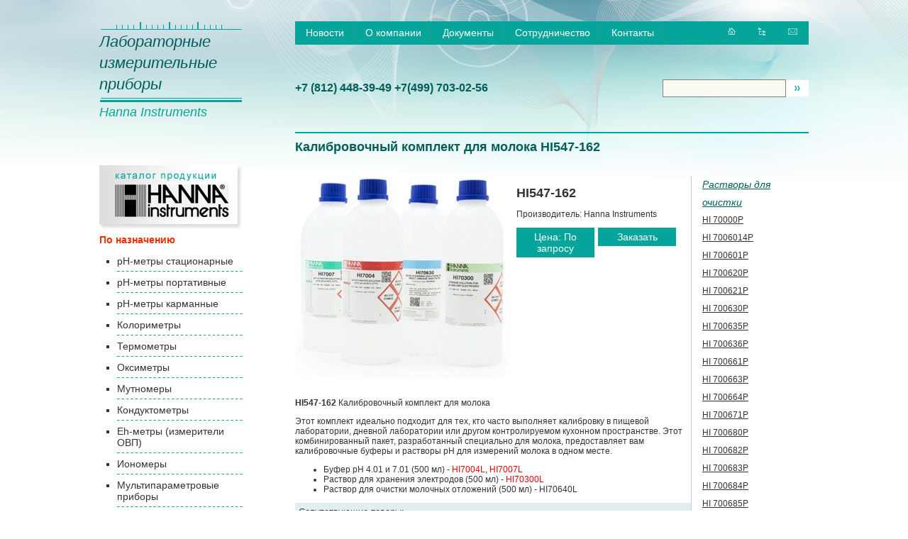

--- FILE ---
content_type: text/html; charset=UTF-8
request_url: https://hannainst.info/product/hi547-162
body_size: 7549
content:
<!DOCTYPE HTML PUBLIC "-//W3C//DTD HTML 4.01 Transitional//EN" "http://www.w3.org/TR/html4/loose.dtd">
<html>
<head>
    <title>
      Калибровочный комплект для молока HI547-162 : hannainst.info
    </title>
    
    <META content="Калибровочный комплект для молока HI547-162,Hanna Instruments, HI547-162, цена, купить, заказ, hanna" name="keywords">
    <META content="Калибровочный комплект для молока HI547-162" name="description">

    <meta http-equiv="content-type" content="text/html; charset=UTF-8">
<meta http-equiv="content-style-type" content="text/css">
<LINK rel="SHORTCUT ICON" href="/favicon.ico">
<link rel="stylesheet" href="/static/mongo_sites/resources/lightbox/jquery.lightbox-0.5.css">
<link href="/static/style.css" rel="stylesheet" type="text/css">
<script type="text/javascript" src="//yandex.st/jquery/1.8.3/jquery.min.js"></script>
<script type="text/javascript" src="/static/mongo_sites/resources/lightbox/jquery.lightbox.fixed.js"></script>
<!–[if lt IE 6.]–>
<script defer type="text/javascript" src="/static/mongo_sites/resources/tools/pngfix.js" mce_src="/static/mongo_sites/resources/tools/pngfix.js"></script>
<!–[endif]–>

</head>




<body leftmargin="0" topmargin="0" rightmargin="0" bottommargin="0" marginwidth="0" marginheight="0" class="top-bg-1920">
<table width="1000" border="0" cellspacing="0" cellpadding="0" align="center" class="h100 text-cont">
<tr>
    <td valign="top" width="275" class="ptop">
         <div class="logo1_1"><a href="/" title="Лабораторные измерительные приборы Hanna Instruments" ><i>Лабораторные<br>измерительные<br>приборы</i></A></div>   
         <div class="logo1_2"><a href="/" title="Лабораторные измерительные приборы Hanna Instruments" ><i>Hanna Instruments</i></a></div>  
    </td>
    <td valign="top" width="715" class="ptop">
        <table bgcolor="#05a59b" width="100%" border="0" cellspacing="0" cellpadding="0" align="center" class="menu">
        <tr>
            <td height="30"  class="menu-td"><a href="/news/">Новости</a></td>
            <td class="menu-td"><a href="/about/">О&nbspкомпании</a></td>
            <td class="menu-td"><a href="/docs/">Документы</a></td>
            <td class="menu-td"><a href="/cooperation/">Сотрудничество</a></td>
            <td class="menu-td"><a href="/contacts/">Контакты</a></td>
            <td width="100%" align="right">
                <a href="/"><img src="/static/images/home.jpg" border="0"></a>&nbsp;&nbsp;
                <a href="/"><img src="/static/images/map.jpg" border="0"></a>&nbsp;&nbsp;
                <a href="/contacts/"><img src="/static/images/mail.jpg" border="0"></a>&nbsp;&nbsp;
            </td>
        </tr>
        </table>
        <table width="100%" border="0" cellspacing="0" cellpadding="0" class="bot_l">
        <tr>
            <td nowrap class="green big">+7 <b>(812)</b> 448-39-49 +7<b>(499)</b> 703-02-56</td>
            <td width="100%" align="right">
            <form action="/search/" id="search">
                   <input type="text" name="text" class="search" value=""><a href="javascript:document.getElementById('search').submit();"><img src="/static/images/sb.jpg" border="0"></a>
            </form>    
             </td>
        </tr>
        </table>
    </td>
</tr>
<tr>
    <td>
    </td>
     <td height="30" valign="bottom" class="green">
        <h2>Калибровочный комплект для молока HI547-162</h2>
    </td>
</tr>
<tr>
    <td valign="top" height="100%" style="padding-top: 15px; padding-bottom: 15px;" class="leftmenu">
     <img src="/static/images/logo3.jpg" border="0" alt="Каталог hanna instruments"><br>
         <div style="width: 202px;">
    
        <div class="topmenu">
            <b>По назначению</b>
        </div>
        <ul>
            <li>
                <a href="https://hannainst.info/catalog/pH-meters/benchtop/">
                        pH-метры стационарные
                </a>
            </li>
            <li>
                <a href="https://hannainst.info/catalog/pH-meters/portable/">
                        pH-метры портативные
                </a>
            </li>
            <li>
                <a href="https://hannainst.info/catalog/pH-meters/small/">
                        pH-метры карманные
                </a>
            </li>
            <li>
                <a href="https://hannainst.info/catalog/photometers/portable/">
                        Колориметры
                </a>
            </li>
            <li>
                <a href="https://hannainst.info/catalog/temperature/">
                        Термометры
                </a>
            </li>
            <li>
                <a href="https://hannainst.info/catalog/dissolved-oxygen/">
                        Оксиметры
                </a>
            </li>
            <li>
                <a href="https://hannainst.info/catalog/turbidity-meters/">
                        Мутномеры
                </a>
            </li>
            <li>
                <a href="https://hannainst.info/catalog/conductivity/">
                        Кондуктометры
                </a>
            </li>
            <li>
                <a href="https://hannainst.info/catalog/eh-meters/">
                        Eh-метры (измерители ОВП)
                </a>
            </li>
            <li>
                <a href="https://hannainst.info/catalog/ionselective/">
                        Иономеры
                </a>
            </li>
            <li>
                <a href="https://hannainst.info/catalog/multiparameter/">
                        Мультипараметровые приборы
                </a>
            </li>
            <li>
                <a href="https://hannainst.info/catalog/spectrophotometers/">
                        Спектрофотометры
                </a>
            </li>
            <li>
                <a href="https://hannainst.info/catalog/photometers/tests/">
                        Наборы тестов для колориметров
                </a>
            </li>
            <li>
                <a href="https://hannainst.info/catalog/chemical/test/">
                        Химические наборы тестов
                </a>
            </li>
            <li>
                <a href="https://hannainst.info/catalog/titrators/">
                        Титраторы
                </a>
            </li>
            <li>
                <a href="https://hannainst.info/catalog/pH-meters/pH-electrodes/">
                        Электроды
                </a>
            </li>
            <li>
                <a href="https://hannainst.info/catalog/calibration-maintenance/">
                        Калибровочные растворы
                </a>
            </li>
            <li>
                <a href="https://hannainst.info/catalog/calibration-preparation/">
                        Растворы для подготовки
                </a>
            </li>
            <li>
                <a href="https://hannainst.info/catalog/calibration-cleaning/">
                       <span class="leftmenucur">
                            Растворы для очистки                        
                       </span> 
                </a>
            </li>
            <li>
                <a href="https://hannainst.info/catalog/calibration-storage/">
                        Растворы для хранения
                </a>
            </li>
            <li>
                <a href="https://hannainst.info/catalog/mixer/magnetic/">
                        Магнитные мешалки
                </a>
            </li>
            <li>
                <a href="https://hannainst.info/catalog/refractometers/">
                        Рефрактометры
                </a>
            </li>
            <li>
                <a href="https://hannainst.info/catalog/autosamplers/">
                        Автосамплеры
                </a>
            </li>
            <li>
                <a href="https://hannainst.info/catalog/accessories/">
                        Аксессуары
                </a>
            </li>
        </ul>
        <div class="topmenu">
            <b>По сфере применения</b>
        </div>
        <ul>
            <li>
                <a href="https://hannainst.info/catalog/food/">
                        Пищевая промышленность
                </a>
            </li>
            <li>
                <a href="https://hannainst.info/catalog/agriculture/">
                        Сельское хозяйство
                </a>
            </li>
            <li>
                <a href="https://hannainst.info/catalog/pool/">
                        Бассейны
                </a>
            </li>
        </ul>
</div>
    </td>
    <td valign="top" height="100%"  style="padding-top: 15px; padding-bottom: 15px;">
        

    <table itemscope itemtype="http://schema.org/Product" border="0" cellspacing="0" cellpadding="0" width="100%" style="padding-top: 15px;">
    <tr>
        <td valign="top">
            <div style="border-right: 1px solid #cccccc;">
                <a name="item"></a>
                <table border="0" cellspacing="0" cellpadding="0" width="100%">
                <tr>
                    <td valign="top" width="300" style="padding-right: 10px;">
                            
                            <a itemprop="image" href="https://static.biolight.ru/images/items/0024338-1.jpg" class="thickbox" title="HI547-162">
                                <img src="https://static.biolight.ru/images/items/300px/0024338-1.jpg" alt="HI547-162">
                            </a>
                    </td>
                    <td valign="top" style="padding-right:10px;">
                        <br>
                        <h2 itemprop="name">HI547-162</h2>
                        <meta content="HI547-162 Калибровочный комплект для молока" itemprop="alternateName">
                            <meta content="HI547-162" itemprop="mpn">
                            <p class="manufacturer" itemprop="brand" itemscope itemtype="http://schema.org/Brand">
                                Производитель: <span itemprop="name">Hanna Instruments</span>
                            </p>
                        
   
      <div align="center" style="float:left;" class="prc">
        Цена: По запросу
      </div>

                        <div align="center" style="float:left; margin-left: 5px;" class="prc">
                            <noindex>
                                <a rel="nofollow" href="/order/" title="Заказать">
                                    Заказать
                                </a>
                            </noindex>
                        </div>
                        <table cellspacing="0" cellpadding="5" border="0">
                        </table>
                    </td>
                </tr>
                </table>
                <br>
                
                
                    <div itemprop="description">
                        <p><strong>HI547-162</strong> Калибровочный комплект для молока</p>

<p>Этот комплект идеально подходит для тех, кто часто выполняет калибровку в пищевой лаборатории, дневной лаборатории или другом контролируемом кухонном пространстве. Этот комбинированный пакет, разработанный специально для молока, предоставляет вам калибровочные буферы и растворы pH для измерений молока в одном месте.</p>

<ul>
<li>Буфер pH 4.01 и 7.01 (500 мл) - <a href="/product/hi7004l">HI7004L</a>, <a href="/product/hi7007l">HI7007L</a></li>
<li>Раствор для хранения электродов (500 мл) - <a href="/product/hi70300l">HI70300L</a></li>
<li>Раствор для очистки молочных отложений (500 мл) - HI70640L<br />
<!--cut--></li>
</ul>

                    </div>
                
                    <div class="contacts">Сопутствующие товары:</div>
                    
    <div style="float: left; padding-top: 20px; padding-right: 20px;" class="si">
        <table width="110" style="height: 110px;" border="0" cellspacing="0" cellpadding="0" align="center">
        <tr>
            <td valign="top" align="center" >
                <a href="https://hannainst.info/product/hi7004l" title="HI 7004L калибровочный раствор рН=4,01 (500мл)">
                <img src="https://static.biolight.ru/images/items/64px/0000794-1.jpg" border="0" alt="HI 7004L">
                </a>
            </td>
        </tr>
        <tr>
            <td valign="bottom" align="center">
                <a href="https://hannainst.info/product/hi7004l" title="HI 7004L калибровочный раствор рН=4,01 (500мл)">HI 7004L</a>   
             </td>
        </tr>
        </table>
    </div>
    <div style="float: left; padding-top: 20px; padding-right: 20px;" class="si">
        <table width="110" style="height: 110px;" border="0" cellspacing="0" cellpadding="0" align="center">
        <tr>
            <td valign="top" align="center" >
                <a href="https://hannainst.info/product/hi7007l" title="HI 7007L калибровочный раствор рН=7,01 (500мл)">
                <img src="https://static.biolight.ru/images/items/64px/0000795-1.jpg" border="0" alt="HI7007L">
                </a>
            </td>
        </tr>
        <tr>
            <td valign="bottom" align="center">
                <a href="https://hannainst.info/product/hi7007l" title="HI 7007L калибровочный раствор рН=7,01 (500мл)">HI 7007L</a>   
             </td>
        </tr>
        </table>
    </div>
    <div style="float: left; padding-top: 20px; padding-right: 20px;" class="si">
        <table width="110" style="height: 110px;" border="0" cellspacing="0" cellpadding="0" align="center">
        <tr>
            <td valign="top" align="center" >
                <a href="https://hannainst.info/product/hi70300l" title="HI 70300L раствор для хранения рН-электродов, ОВП-электродов (500мл)">
                <img src="https://static.biolight.ru/images/items/64px/0000800-1.jpg" border="0" alt="HI 70300L">
                </a>
            </td>
        </tr>
        <tr>
            <td valign="bottom" align="center">
                <a href="https://hannainst.info/product/hi70300l" title="HI 70300L раствор для хранения рН-электродов, ОВП-электродов (500мл)">HI 70300L</a>   
             </td>
        </tr>
        </table>
    </div>


            </div>
            <div style="clear:both;"></div>
            <div align="right" style="padding-top:20px;"><script type="text/javascript" src="//yandex.st/share/share.js" charset="utf-8"></script>
<div class="yashare-auto-init" data-yashareType="button" data-yashareQuickServices="yaru,vkontakte,facebook,twitter,odnoklassniki"></div></div>
            <div class="pr_no">
                <noindex>
                    <noindex><strong>Внимание!</strong> <i>Производитель оставляет за собой право изменять конструкцию, технические характеристики, внешний вид, комплектацию товара без предварительного уведомления.</i></noindex>
                </noindex>
            </div>
            
        </td>
        <td class="rmenu" width="150" valign="top" style="padding-left: 15px;">
            <div class="rmenu">
            
            <i>Растворы для очистки</i><br>
                <a href="https://hannainst.info/product/hi70000p" title="HI 70000P Промывающий раствор (25х20 мл)">
                        HI 70000P
                </a><br>
                <a href="https://hannainst.info/product/hi7006014p" title="HI 7006014P Раствор чистящий (20 мл х 25 пакетиков)">
                        HI 7006014P
                </a><br>
                <a href="https://hannainst.info/product/hi700601p" title="HI 700601P Раствор чистящий (25 пакетиков)">
                        HI 700601P
                </a><br>
                <a href="https://hannainst.info/product/hi700620p" title="HI 700620P Раствор для дезинфекции и удаления остатков кожи (20 мл х 25 пакетиков)">
                        HI 700620P
                </a><br>
                <a href="https://hannainst.info/product/hi700621p" title="HI 700621P Раствор для очистки электродов от кожного жира и кожного сала (20 мл х 25 пакетиков)">
                        HI 700621P
                </a><br>
                <a href="https://hannainst.info/product/hi700630p" title="HI 700630P Чистящий раствор от следов мяса и жира (25 пакетиков по 20 мл)">
                        HI 700630P
                </a><br>
                <a href="https://hannainst.info/product/hi700635p" title="HI 700635P Чистящий раствор для удаления винных отложений (25х20 мл)">
                        HI 700635P
                </a><br>
                <a href="https://hannainst.info/product/hi700636p" title="HI 700636P Чистящий раствор для удаления винного камня (25х20 мл)">
                        HI 700636P
                </a><br>
                <a href="https://hannainst.info/product/hi700661p" title="HI 700661P очищающий раствор общего назначения (20мл/25шт)">
                        HI 700661P
                </a><br>
                <a href="https://hannainst.info/product/hi700663p" title="HI 700663P раствор для очистки от почвенных отложений (25пакетов/20мл)">
                        HI 700663P
                </a><br>
                <a href="https://hannainst.info/product/hi700664p" title="HI 700664P Раствор для очистки от гумуса (25х20 мл)">
                        HI 700664P
                </a><br>
                <a href="https://hannainst.info/product/hi700671p" title="HI 700671P Раствор для очистки электродов (20 мл х 25 пакетиков)">
                        HI 700671P
                </a><br>
                <a href="https://hannainst.info/product/hi700680p" title="HI 700680P Раствор для очистки от целлюлозных отложений (20 мл х 25 пакетиков)">
                        HI 700680P
                </a><br>
                <a href="https://hannainst.info/product/hi700682p" title="HI 700682P Раствор для очистки пива и сусла (20 мл х 25 пакетиков)">
                        HI 700682P
                </a><br>
                <a href="https://hannainst.info/product/hi700683p" title="HI 700683P Раствор для очистки электродов от отложений риса для суши (20 мл х 25 пакетиков)">
                        HI 700683P
                </a><br>
                <a href="https://hannainst.info/product/hi700684p" title="HI 700684P Раствор для очистки электродов от отложений хлеба и теста (20 мл х 25 пакетиков)">
                        HI 700684P
                </a><br>
                <a href="https://hannainst.info/product/hi700685p" title="HI 700685P Раствор для очистки электродов от шоколадных отложений (20 мл х 25 пакетиков)">
                        HI 700685P
                </a><br>
                <a href="https://hannainst.info/product/hi70614l" title="HI 70614L Универсальный чистящий раствор для бассейнов (500мл)">
                        HI 70614L
                </a><br>
                <a href="https://hannainst.info/product/hi7061l" title="HI 7061L раствор для очистки рН-электродов общего назначения (500мл)">
                        HI 7061L
                </a><br>
                <a href="https://hannainst.info/product/hi70635l" title="HI 70635L Очищающий раствор (500 мл)">
                        HI 70635L
                </a><br>
                <a href="https://hannainst.info/product/hi70642l" title="HI 70642L раствор для очистки от сырных загрязнений (500мл)">
                        HI 70642L
                </a><br>
                <a href="https://hannainst.info/product/hi70663l" title="HI 70663L Раствор для очистки от почвенных отложений (500 мл)">
                        HI 70663L
                </a><br>
                <a href="https://hannainst.info/product/hi70664l" title="HI 70664L Раствор для очистки от гумуса (500 мл)">
                        HI 70664L
                </a><br>
                <a href="https://hannainst.info/product/hi70682l" title="HI 70682L Раствор для очистки пива и сусла (500 мл)">
                        HI 70682L
                </a><br>
                <a href="https://hannainst.info/product/hi7071" title="HI 7071 раствор для заполнения, очистки и хранения pH-электродов с одинарной диафрагмой 3,5M KCl+AgCl (4x30мл)">
                        HI 7071
                </a><br>
                <a href="https://hannainst.info/product/hi7071l" title="HI 7071L раствор для заполнения, очистки и хранения pH-электродов с одинарной диафрагмой 3,5M KCl+AgCl (500мл)">
                        HI 7071L
                </a><br>
                <a href="https://hannainst.info/product/hi7073l" title="HI 7073L раствор для очистки рН-электродов от белков (500мл)">
                        HI 7073L
                </a><br>
                <a href="https://hannainst.info/product/hi7073m" title="HI 7073M Раствор для очистки от белков (230 мл)">
                        HI 7073M
                </a><br>
                <a href="https://hannainst.info/product/hi7074l" title="HI 7074L раствор для очистки от неорганических соединений (500мл)">
                        HI 7074L
                </a><br>
                <a href="https://hannainst.info/product/hi7074m" title="HI 7074M Раствор для очистки от неорганических соединений (230 мл)">
                        HI 7074M
                </a><br>
                <a href="https://hannainst.info/product/hi70774l" title="HI 70774L раствор для очистки рН-электродов от масел и жира (500мл)">
                        HI 70774L
                </a><br>
                <a href="https://hannainst.info/product/hi7077l" title="HI 7077L раствор для очистки рН-электродов от масел и жира (500мл)">
                        HI 7077L
                </a><br>
                <a href="https://hannainst.info/product/hi7077m" title="HI 7077M Раствор для очистки от масел и жира (250 мл)">
                        HI 7077M
                </a><br>
                <a href="https://hannainst.info/product/hi8061l" title="HI 8061L Раствор для очистки общего назначения (500 мл)">
                        HI 8061L
                </a><br>
                <a href="https://hannainst.info/product/hi93703-50" title="HI 93703-50 раствор для чистки кювет (230мл)">
                        HI 93703-50
                </a><br>
                <a href="https://hannainst.info/product/hi93703-52" title="HI 93703-52 набор вспомогательных реагентов, глицин (100 тестов)">
                        HI 93703-52
                </a><br>
                <a href="https://hannainst.info/product/hi547-11pb" title="HI547-11PB набор для калибровки общего pH, pH 4 и 7">
                        HI547-11PB
                </a><br>
                <a href="https://hannainst.info/product/hi547-11ps" title="HI547-11PS набор для калибровки общего pH, pH 4 и 7">
                        HI547-11PS
                </a><br>
                <a href="https://hannainst.info/product/hi547-11t" title="HI547-11T набор для калибровки pH 4 и 7">
                        HI547-11T
                </a><br>
                <a href="https://hannainst.info/product/hi547-161" title="HI547-161 Калибровочный комплект для молочных продуктов">
                        HI547-161
                </a><br>
                <a href="https://hannainst.info/product/hi547-162" title="HI547-162 Калибровочный комплект для молока">
                        <span class="rmenucur">HI547-162</span>
                </a><br>
                <a href="https://hannainst.info/product/hi547-163" title="HI547-163 Калибровочный комплект для мяса">
                        HI547-163
                </a><br>
                <a href="https://hannainst.info/product/hi547-164" title="HI547-164 Калибровочный комплект для йогурта">
                        HI547-164
                </a><br>
                <a href="https://hannainst.info/product/hi547-165" title="HI547-165 Калибровочный комплект для сыра">
                        HI547-165
                </a><br>
                <a href="https://hannainst.info/product/hi547food" title="HI547-FOOD Калибровочный набор для пищевых продуктов">
                        HI547-FOOD
                </a><br>
                <a href="https://hannainst.info/product/hi547foods" title="HI547-FOODS Калибровочный набор для пищевых продуктов">
                        HI547-FOODS
                </a><br>
                <a href="https://hannainst.info/product/hi54710-11" title="HI54710-11 Растворы для технической калибровки pH 4.01, 7.01 и 10.01">
                        HI54710-11
                </a><br>
                <a href="https://hannainst.info/product/hi5710-11pb" title="HI5710-11PB Набор для калибровки общего pH, pH 7 и 10">
                        HI5710-11PB
                </a><br>
                <a href="https://hannainst.info/product/hi5710-11ps" title="HI5710-11PS Набор для калибровки общего pH, pH 7 и 10">
                        HI5710-11PS
                </a><br>
                <a href="https://hannainst.info/product/hi5710-11t" title="HI5710-11T Набор для калибровки для тестеров, pH 7 и 10">
                        HI5710-11T
                </a><br>
                <a href="https://hannainst.info/product/hi64710-11" title="HI64710-11 Комплект для лабораторной калибровки">
                        HI64710-11
                </a><br>
                <a href="https://hannainst.info/product/hi70061g" title="HI70061G Пакеты с чистящим раствором общего назначения GroLine (25х20 мл)">
                        HI70061G
                </a><br>
                <a href="https://hannainst.info/product/hi700640p" title="HI700640P Раствор для очистки молочных отложений (25х20 мл)">
                        HI700640P
                </a><br>
                <a href="https://hannainst.info/product/hi700641p" title="HI700641P Раствор для очистки и дезинфекции молочных продуктов (25х20 мл)">
                        HI700641P
                </a><br>
                <a href="https://hannainst.info/product/hi700642p" title="HI700642P Раствор для очистки сырных отложений (25х20 мл)">
                        HI700642P
                </a><br>
                <a href="https://hannainst.info/product/hi700643p" title="HI700643P Раствор для очистки йогуртовых отложений (25х20 мл)">
                        HI700643P
                </a><br>
                <a href="https://hannainst.info/product/hi700670p" title="HI700670P Раствор для очистки солевых отложений (25 пакетов/20мл)">
                        HI700670P
                </a><br>
                <a href="https://hannainst.info/product/hi7061-012" title="HI7061-012 Чистящий раствор общего назначения GroLine (120мл)">
                        HI7061-012
                </a><br>
                <a href="https://hannainst.info/product/hi7061-023" title="HI7061-023 Чистящий раствор общего назначения GroLine (230мл)">
                        HI7061-023
                </a><br>
                <a href="https://hannainst.info/product/hi7061-050" title="HI7061-050 Чистящий раствор общего назначения GroLine (500мл)">
                        HI7061-050
                </a><br>
                <a href="https://hannainst.info/product/hi7061m" title="HI7061M раствор для очистки рН-электродов общего назначения (230мл)">
                        HI7061M
                </a><br>
                <a href="https://hannainst.info/product/hi70621l" title="HI70621L Кислотный очищающий раствор для жиров (500 мл)">
                        HI70621L
                </a><br>
                <a href="https://hannainst.info/product/hi70630l" title="HI70630L Кислотный очищающий раствор для жиров (500 мл)">
                        HI70630L
                </a><br>
                <a href="https://hannainst.info/product/hi70631l" title="HI70631L Щелочной очищающий раствор (500 мл)">
                        HI70631L
                </a><br>
                <a href="https://hannainst.info/product/hi70632l" title="HI70632L Раствор для очистки и дезинфекции (500 мл)">
                        HI70632L
                </a><br>
                <a href="https://hannainst.info/product/hi70636l" title="HI70636L Кислотный очищающий раствор от винных пятен (500 мл)">
                        HI70636L
                </a><br>
                <a href="https://hannainst.info/product/hi70640l" title="HI70640L Раствор для очистки молочных отложений (500 мл)">
                        HI70640L
                </a><br>
                <a href="https://hannainst.info/product/hi70641l" title="HI70641L Раствор для очистки и дезинфекции молочных продуктов (500мл)">
                        HI70641L
                </a><br>
                <a href="https://hannainst.info/product/hi70643l" title="HI70643L Раствор для очистки йогуртовых отложений (500мл)">
                        HI70643L
                </a><br>
                <a href="https://hannainst.info/product/hi70670l" title="HI70670L Раствор для очистки солевых отложений (500 мл)">
                        HI70670L
                </a><br>
                <a href="https://hannainst.info/product/hi70671l" title="HI70671L Раствор для очистки и дезинфекции (500 мл)">
                        HI70671L
                </a><br>
                <a href="https://hannainst.info/product/hi70681l" title="HI70681L Раствор для очистки чернильных пятен (500 мл)">
                        HI70681L
                </a><br>
                <a href="https://hannainst.info/product/hi8073l" title="HI8073L Раствор для очистки белков">
                        HI8073L
                </a><br>
                <a href="https://hannainst.info/product/hi8077l" title="HI8077L Раствор для очистки масел и жиров">
                        HI8077L
                </a><br>
                <a href="https://hannainst.info/product/hi83540-51" title="HI83540-51 Раствор для очистки электродов (230 мл)">
                        HI83540-51
                </a><br>
            </div>
        </td>
    </tr>
    </table>

    <script type="text/javascript">
    $(function() {
        $('.thickbox').lightBox({
                containerResizeSpeed: 180,
                txtImage: 'Фото',
                txtOf: 'из',
                fixedNavigation: true
        });
    });
</script>
    

    </td>
</tr>
<tr>
    <td  colspan="2" height="20" class="bottom-bg">
      &nbsp;
    </td>
</tr>
<tr>
    <td valign="top">
         <table width="202" border="0" cellspacing="0" cellpadding="0">
        <tr>
            <td valign="top" class ="blogo">
                <i>Лабораторные<br>измерительные<br>приборы</i> 
            </td>
            <td valign="top" align="right" style="padding-left: 10px;">
                <img src="/static/images/logo2.jpg" border="0" alt="Каталог hanna instruments">
            </td>
        </tr>
       </table>
    </td>
    <td height="100" valign="top">
        <table width="100%" border="0" cellspacing="0" cellpadding="0">
        <tr>
            <td valign="top" class ="bottom_c">+7 <strong>(812)</strong> 448-39-49<br>
+7 <strong>(499)</strong> 703-02-56<br>
info@hannainst.info
            </td>
            <td valign="top" align="right" class="bmenu">
                <a href="/news/">Новости</a>
                <a href="/about/">О&nbspкомпании</a>
                <a href="/docs/">Документы</a>
                <a href="/cooperation/">Сотрудничество</a>
                <a href="/contacts/">Контакты</a>
            </td>
        </tr>
       </table>
    </td>
</tr>
</table>
<script type="text/javascript">

  var _gaq = _gaq || [];
  _gaq.push(['_setAccount', 'UA-305920-16']);
  _gaq.push(['_trackPageview']);

  (function() {
    var ga = document.createElement('script'); ga.type = 'text/javascript'; ga.async = true;
    ga.src = ('https:' == document.location.protocol ? 'https://ssl' : 'http://www') + '.google-analytics.com/ga.js';
    var s = document.getElementsByTagName('script')[0]; s.parentNode.insertBefore(ga, s);
  })();

</script>
<!-- Piwik -->
<!-- End Piwik Code -->
<!-- Yandex.Metrika counter -->
<div style="display:none;"><script type="text/javascript">
(function(w, c) {
    (w[c] = w[c] || []).push(function() {
        try {
            w.yaCounter5012089 = new Ya.Metrika({id:5012089,
                    clickmap:true,
                    trackLinks:true, webvisor:true});
        }
        catch(e) { }
    });
})(window, "yandex_metrika_callbacks");
</script></div>
<script src="//mc.yandex.ru/metrika/watch.js" type="text/javascript" defer="defer"></script>
<noscript><div><img src="//mc.yandex.ru/watch/5012089" style="position:absolute; left:-9999px;" alt="" /></div></noscript>
<!-- /Yandex.Metrika counter -->
</body>
</html>


--- FILE ---
content_type: text/css
request_url: https://hannainst.info/static/style.css
body_size: 1493
content:
/* CSS Document */
HTML, BODY, .h100 {
    height: 100%;
}

.text-cont {
	color: #333333;
	font-weight: normal;
	text-decoration: none;
	font-family: Tahoma, Verdana, Arial, Helvetica, sans-serif;
	font-size: 12px;
}
.text-cont A{
	color: #EB0000;
	font-weight: normal;
	text-decoration: none;
}
.text-cont A:hover{
	color: #EB0000;
	font-weight: normal;
	text-decoration: underline;
}
.text-cont h2{
	font-size: 18px;
	margin-bottom: 0px;
	margin-top: 0px;
}

.big{
	font-size: 18px;
}

.green {
	color: #025e59;
}
.green A{
	color: #025e59;
}
.green A:hover{
	color: #025e59;
}

.big {
	font-size: 16px;
	font-weight: bold;
}

input.search {
	border:1px solid #818181;
	background:#FBFAF2;
	height:21px;
	vertical-align: top;
	font-family: Arial, Helvetica, sans-serif;
	font-size: 13px;
	color: #666666;
}
textarea.search {
	border:1px solid #818181;
	background:#FBFAF2;
	font-family: Arial, Helvetica, sans-serif;
	font-size: 12px;
	color: #666666;
	width: 350px;
	height: 200px;
}

.top-bg {
	BACKGROUND-IMAGE: url(/static/images/bg_main.jpg); 
	BACKGROUND-REPEAT: repeat-x;
}
.top-bg-lr {
	BACKGROUND-IMAGE: url(/static/images/bg_main_lr.jpg); 
	BACKGROUND-REPEAT: repeat-x;
}
.bottom-bg {
	BACKGROUND-IMAGE: url(/static/images/bg_bottom.jpg); 
	BACKGROUND-REPEAT: repeat-x;
}
.top-bg-1920 {
	BACKGROUND-IMAGE: url(/static/images/bg_main_1920.jpg); 
	BACKGROUND-REPEAT: no-repeat;
	BACKGROUND-position: center top;
}

.menu {
	color: #ffffff;
	font-weight: normal;
	text-decoration: none;
	font-family: Tahoma, Verdana, Arial, Helvetica, sans-serif;
	font-size: 14px;
}
.menu A{
	color: #ffffff;
	font-weight: normal;
	text-decoration: none;
}
.menu A:hover{
	color: #ffffff;
	font-weight: normal;
	text-decoration: underline;
}

.menu-td {
	text-align: center;
	padding-left: 15px;
	padding-right: 15px;
	background-image: url(/static/images/tmenu.jpg);
	background-repeat: no-repeat;
	background-position: center right;
}

.ptop {
	padding-top: 30px;
}

.bot_l {
	BORDER-bottom: #05a59b 2px solid;
	height: 125px;
}

.leftmenucur{
	color: #f72c03;
	}
.leftmenucur A{
	color: #f72c03;
	}
.leftmenucur A:hover{
	color: #f72c03;
	}

.pr_no
{
	color: #025e59;
	font-size: 12px;
	padding-top: 10px;
}	

.topmenu
{
	color: #f72c03;
	font-weight: normal;
	text-decoration: none;
	font-family: Tahoma, Verdana, Arial, Helvetica, sans-serif;
	font-size: 14px;
	padding-bottom: 7px;
	padding-top: 7px;
}	
.leftmenu {
	color: #333333;
	font-weight: normal;
	text-decoration: none;
	font-family: Tahoma, Verdana, Arial, Helvetica, sans-serif;
	font-size: 14px;
}
.leftmenu A{
	color: #333333;
	font-weight: normal;
	text-decoration: none;
}
.leftmenu A:hover{
	color: #333333;
	font-weight: normal;
	text-decoration: underline;
}
.leftmenu ul
{
padding: 0px;
margin: 0px;
list-style-type: square;
list-style-position: outside;
}
.leftmenu li
{
background-image: url(/static/images/line.jpg);
background-repeat: no-repeat;
background-position: bottom left;
padding-left: 0px;
margin-left: 25px;
padding-bottom: 7px;
padding-top: 7px;
}

.prod1 td{
	BORDER-bottom: #cccccc 1px solid;
}
.prod2{
	BORDER-right: #cccccc 1px solid;
}

.clr{
	BORDER: #cccccc 0px solid;
	height: 128px;
}
.clr td{
	BORDER: #cccccc 0px solid;
}

.inp{
	width: 500px;
}

.contacts{
	background-color: #e2edef;
	padding: 5px 5px 5px 5px;
	font-size: 13px;
}

.prc{
	background-color: #05a59b;
	padding: 5px 5px 5px 5px;
	width: 100px;
	color: #ffffff;
	font-size: 14px;
}
.prc a{
	color: #ffffff;
}
.prc a:hover{
	color: #ffffff;
}

.bmenu {
	color: #666666;
	font-weight: normal;
	text-decoration: none;
	font-family: Tahoma, Verdana, Arial, Helvetica, sans-serif;
	font-size: 12px;
}
.bmenu A{
	color: #666666;
	font-weight: normal;
	text-decoration: underline;
	padding-left: 15px;	
}
.bmenu A:hover{
	color: #666666;
	font-weight: normal;
	text-decoration: none;
}

.bottom_c {
	color: #333333;
	font-weight: normal;
	text-decoration: none;
	font-family: Tahoma, Verdana, Arial, Helvetica, sans-serif;
	font-size: 13px;
}

.blogo{
	color: #025e59;
	font-weight: normal;
	font-size: 13px;
}

.logo1_1
{
background-image: url(/static/images/logo1_1.gif);
background-repeat: no-repeat;
background-position: top left;
padding-top: 14px;
line-height: 30px;
color: #025e59;
	font-weight: normal;
	font-size: 22px;
}

.logo1_1 A{
	color: #025e59;
	text-decoration: none;
}
.logo1_1 A:hover{
	color: #025e59;
	text-decoration: none;
}

.logo1_2
{
background-image: url(/static/images/logo1_2.gif);
background-repeat: no-repeat;
background-position: top left;
padding-top: 14px;
color: #05a59b;
	font-weight: normal;
	font-size: 18px;
}

.logo1_2 A{
	color: #05a59b;
	text-decoration: none;
}
.logo1_2 A:hover{
	color: #05a59b;
	text-decoration: none;
}
	
.rmenu {
	color: #025e59;
	font-weight: normal;
	text-decoration: underline;
	font-family: Tahoma, Verdana, Arial, Helvetica, sans-serif;
	font-size: 14px;
	line-height: 25px;
}
.rmenu A{
	font-size: 12px;
	color: #333333;
	font-weight: normal;
	text-decoration: underline;
}
.rmenu A:hover{
	color: #000000;
	font-weight: normal;
	text-decoration: none;
}

.rmenucur{
	color: #000000;
}

.docs div{
padding: 7px 7px 7px 7px;
 BORDER: #FFFFFF 1px solid;
}
.docs div:nth-child(2n) {
    background: #f1f1f1; 
  
   } 
.docs div:hover {
    BORDER: #e3e3e3 1px solid;
   } 

.pretty A{
	font-weight: bold;
	text-decoration: none;
	font-style: italic;
}
.pretty A:hover{
	font-weight: bold;
	text-decoration: underline;
	font-style: italic;
}

.doc {
    BORDER: #e3e3e3 1px solid;
    margin-bottom: 20px;
    padding: 10px 10px 10px 10px; 
   } 

.thickbox img{
	BORDER: #ffffff 1px solid;
}
.thickbox img:hover{	
	BORDER: #e2edef 1px solid;
}   
   
.si table{	
	BORDER: #ffffff 1px solid;
	padding: 1px;
}
.si table:hover{	
	BORDER: #e2edef 1px solid;
	padding: 1px;
}